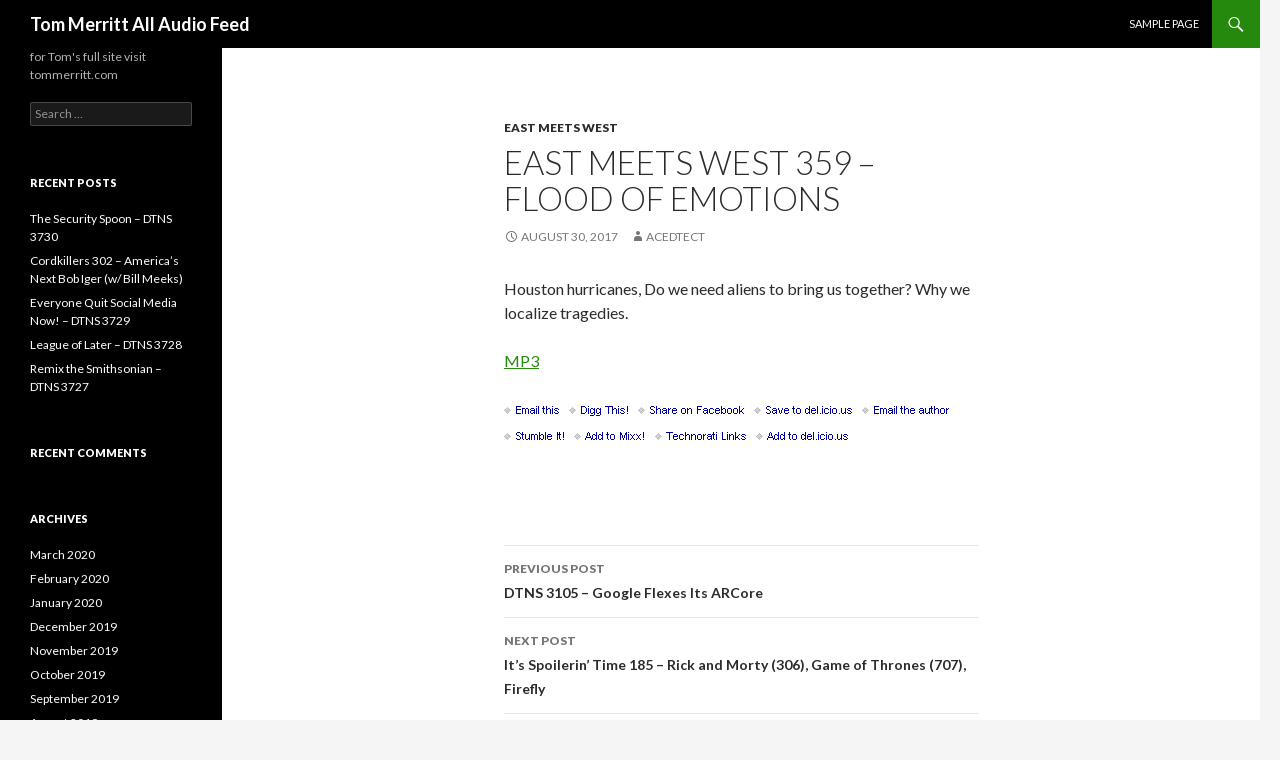

--- FILE ---
content_type: text/html; charset=UTF-8
request_url: http://www.tommerritt.us/east-meets-west-359-flood-of-emotions/
body_size: 8340
content:
<!DOCTYPE html>
<!--[if IE 7]>
<html class="ie ie7" lang="en-US">
<![endif]-->
<!--[if IE 8]>
<html class="ie ie8" lang="en-US">
<![endif]-->
<!--[if !(IE 7) & !(IE 8)]><!-->
<html lang="en-US">
<!--<![endif]-->
<head>
	<meta charset="UTF-8">
	<meta name="viewport" content="width=device-width">
	<title>East Meets West 359 – Flood of Emotions | Tom Merritt All Audio Feed</title>
	<link rel="profile" href="http://gmpg.org/xfn/11">
	<link rel="pingback" href="http://www.tommerritt.us/xmlrpc.php">
	<!--[if lt IE 9]>
	<script src="http://www.tommerritt.us/wp-content/themes/twentyfourteen/js/html5.js"></script>
	<![endif]-->
	<meta name='robots' content='max-image-preview:large' />
<link rel='dns-prefetch' href='//fonts.googleapis.com' />
<link rel="alternate" type="application/rss+xml" title="Tom Merritt All Audio Feed &raquo; Feed" href="http://www.tommerritt.us/feed/" />
<link rel="alternate" type="application/rss+xml" title="Tom Merritt All Audio Feed &raquo; Comments Feed" href="http://www.tommerritt.us/comments/feed/" />
<link rel="alternate" type="application/rss+xml" title="Tom Merritt All Audio Feed &raquo; East Meets West 359 – Flood of Emotions Comments Feed" href="http://www.tommerritt.us/east-meets-west-359-flood-of-emotions/feed/" />
<link rel="alternate" title="oEmbed (JSON)" type="application/json+oembed" href="http://www.tommerritt.us/wp-json/oembed/1.0/embed?url=http%3A%2F%2Fwww.tommerritt.us%2Feast-meets-west-359-flood-of-emotions%2F" />
<link rel="alternate" title="oEmbed (XML)" type="text/xml+oembed" href="http://www.tommerritt.us/wp-json/oembed/1.0/embed?url=http%3A%2F%2Fwww.tommerritt.us%2Feast-meets-west-359-flood-of-emotions%2F&#038;format=xml" />
<style id='wp-img-auto-sizes-contain-inline-css' type='text/css'>
img:is([sizes=auto i],[sizes^="auto," i]){contain-intrinsic-size:3000px 1500px}
/*# sourceURL=wp-img-auto-sizes-contain-inline-css */
</style>
<style id='wp-emoji-styles-inline-css' type='text/css'>

	img.wp-smiley, img.emoji {
		display: inline !important;
		border: none !important;
		box-shadow: none !important;
		height: 1em !important;
		width: 1em !important;
		margin: 0 0.07em !important;
		vertical-align: -0.1em !important;
		background: none !important;
		padding: 0 !important;
	}
/*# sourceURL=wp-emoji-styles-inline-css */
</style>
<style id='wp-block-library-inline-css' type='text/css'>
:root{--wp-block-synced-color:#7a00df;--wp-block-synced-color--rgb:122,0,223;--wp-bound-block-color:var(--wp-block-synced-color);--wp-editor-canvas-background:#ddd;--wp-admin-theme-color:#007cba;--wp-admin-theme-color--rgb:0,124,186;--wp-admin-theme-color-darker-10:#006ba1;--wp-admin-theme-color-darker-10--rgb:0,107,160.5;--wp-admin-theme-color-darker-20:#005a87;--wp-admin-theme-color-darker-20--rgb:0,90,135;--wp-admin-border-width-focus:2px}@media (min-resolution:192dpi){:root{--wp-admin-border-width-focus:1.5px}}.wp-element-button{cursor:pointer}:root .has-very-light-gray-background-color{background-color:#eee}:root .has-very-dark-gray-background-color{background-color:#313131}:root .has-very-light-gray-color{color:#eee}:root .has-very-dark-gray-color{color:#313131}:root .has-vivid-green-cyan-to-vivid-cyan-blue-gradient-background{background:linear-gradient(135deg,#00d084,#0693e3)}:root .has-purple-crush-gradient-background{background:linear-gradient(135deg,#34e2e4,#4721fb 50%,#ab1dfe)}:root .has-hazy-dawn-gradient-background{background:linear-gradient(135deg,#faaca8,#dad0ec)}:root .has-subdued-olive-gradient-background{background:linear-gradient(135deg,#fafae1,#67a671)}:root .has-atomic-cream-gradient-background{background:linear-gradient(135deg,#fdd79a,#004a59)}:root .has-nightshade-gradient-background{background:linear-gradient(135deg,#330968,#31cdcf)}:root .has-midnight-gradient-background{background:linear-gradient(135deg,#020381,#2874fc)}:root{--wp--preset--font-size--normal:16px;--wp--preset--font-size--huge:42px}.has-regular-font-size{font-size:1em}.has-larger-font-size{font-size:2.625em}.has-normal-font-size{font-size:var(--wp--preset--font-size--normal)}.has-huge-font-size{font-size:var(--wp--preset--font-size--huge)}.has-text-align-center{text-align:center}.has-text-align-left{text-align:left}.has-text-align-right{text-align:right}.has-fit-text{white-space:nowrap!important}#end-resizable-editor-section{display:none}.aligncenter{clear:both}.items-justified-left{justify-content:flex-start}.items-justified-center{justify-content:center}.items-justified-right{justify-content:flex-end}.items-justified-space-between{justify-content:space-between}.screen-reader-text{border:0;clip-path:inset(50%);height:1px;margin:-1px;overflow:hidden;padding:0;position:absolute;width:1px;word-wrap:normal!important}.screen-reader-text:focus{background-color:#ddd;clip-path:none;color:#444;display:block;font-size:1em;height:auto;left:5px;line-height:normal;padding:15px 23px 14px;text-decoration:none;top:5px;width:auto;z-index:100000}html :where(.has-border-color){border-style:solid}html :where([style*=border-top-color]){border-top-style:solid}html :where([style*=border-right-color]){border-right-style:solid}html :where([style*=border-bottom-color]){border-bottom-style:solid}html :where([style*=border-left-color]){border-left-style:solid}html :where([style*=border-width]){border-style:solid}html :where([style*=border-top-width]){border-top-style:solid}html :where([style*=border-right-width]){border-right-style:solid}html :where([style*=border-bottom-width]){border-bottom-style:solid}html :where([style*=border-left-width]){border-left-style:solid}html :where(img[class*=wp-image-]){height:auto;max-width:100%}:where(figure){margin:0 0 1em}html :where(.is-position-sticky){--wp-admin--admin-bar--position-offset:var(--wp-admin--admin-bar--height,0px)}@media screen and (max-width:600px){html :where(.is-position-sticky){--wp-admin--admin-bar--position-offset:0px}}

/*# sourceURL=wp-block-library-inline-css */
</style><style id='global-styles-inline-css' type='text/css'>
:root{--wp--preset--aspect-ratio--square: 1;--wp--preset--aspect-ratio--4-3: 4/3;--wp--preset--aspect-ratio--3-4: 3/4;--wp--preset--aspect-ratio--3-2: 3/2;--wp--preset--aspect-ratio--2-3: 2/3;--wp--preset--aspect-ratio--16-9: 16/9;--wp--preset--aspect-ratio--9-16: 9/16;--wp--preset--color--black: #000000;--wp--preset--color--cyan-bluish-gray: #abb8c3;--wp--preset--color--white: #ffffff;--wp--preset--color--pale-pink: #f78da7;--wp--preset--color--vivid-red: #cf2e2e;--wp--preset--color--luminous-vivid-orange: #ff6900;--wp--preset--color--luminous-vivid-amber: #fcb900;--wp--preset--color--light-green-cyan: #7bdcb5;--wp--preset--color--vivid-green-cyan: #00d084;--wp--preset--color--pale-cyan-blue: #8ed1fc;--wp--preset--color--vivid-cyan-blue: #0693e3;--wp--preset--color--vivid-purple: #9b51e0;--wp--preset--gradient--vivid-cyan-blue-to-vivid-purple: linear-gradient(135deg,rgb(6,147,227) 0%,rgb(155,81,224) 100%);--wp--preset--gradient--light-green-cyan-to-vivid-green-cyan: linear-gradient(135deg,rgb(122,220,180) 0%,rgb(0,208,130) 100%);--wp--preset--gradient--luminous-vivid-amber-to-luminous-vivid-orange: linear-gradient(135deg,rgb(252,185,0) 0%,rgb(255,105,0) 100%);--wp--preset--gradient--luminous-vivid-orange-to-vivid-red: linear-gradient(135deg,rgb(255,105,0) 0%,rgb(207,46,46) 100%);--wp--preset--gradient--very-light-gray-to-cyan-bluish-gray: linear-gradient(135deg,rgb(238,238,238) 0%,rgb(169,184,195) 100%);--wp--preset--gradient--cool-to-warm-spectrum: linear-gradient(135deg,rgb(74,234,220) 0%,rgb(151,120,209) 20%,rgb(207,42,186) 40%,rgb(238,44,130) 60%,rgb(251,105,98) 80%,rgb(254,248,76) 100%);--wp--preset--gradient--blush-light-purple: linear-gradient(135deg,rgb(255,206,236) 0%,rgb(152,150,240) 100%);--wp--preset--gradient--blush-bordeaux: linear-gradient(135deg,rgb(254,205,165) 0%,rgb(254,45,45) 50%,rgb(107,0,62) 100%);--wp--preset--gradient--luminous-dusk: linear-gradient(135deg,rgb(255,203,112) 0%,rgb(199,81,192) 50%,rgb(65,88,208) 100%);--wp--preset--gradient--pale-ocean: linear-gradient(135deg,rgb(255,245,203) 0%,rgb(182,227,212) 50%,rgb(51,167,181) 100%);--wp--preset--gradient--electric-grass: linear-gradient(135deg,rgb(202,248,128) 0%,rgb(113,206,126) 100%);--wp--preset--gradient--midnight: linear-gradient(135deg,rgb(2,3,129) 0%,rgb(40,116,252) 100%);--wp--preset--font-size--small: 13px;--wp--preset--font-size--medium: 20px;--wp--preset--font-size--large: 36px;--wp--preset--font-size--x-large: 42px;--wp--preset--spacing--20: 0.44rem;--wp--preset--spacing--30: 0.67rem;--wp--preset--spacing--40: 1rem;--wp--preset--spacing--50: 1.5rem;--wp--preset--spacing--60: 2.25rem;--wp--preset--spacing--70: 3.38rem;--wp--preset--spacing--80: 5.06rem;--wp--preset--shadow--natural: 6px 6px 9px rgba(0, 0, 0, 0.2);--wp--preset--shadow--deep: 12px 12px 50px rgba(0, 0, 0, 0.4);--wp--preset--shadow--sharp: 6px 6px 0px rgba(0, 0, 0, 0.2);--wp--preset--shadow--outlined: 6px 6px 0px -3px rgb(255, 255, 255), 6px 6px rgb(0, 0, 0);--wp--preset--shadow--crisp: 6px 6px 0px rgb(0, 0, 0);}:where(.is-layout-flex){gap: 0.5em;}:where(.is-layout-grid){gap: 0.5em;}body .is-layout-flex{display: flex;}.is-layout-flex{flex-wrap: wrap;align-items: center;}.is-layout-flex > :is(*, div){margin: 0;}body .is-layout-grid{display: grid;}.is-layout-grid > :is(*, div){margin: 0;}:where(.wp-block-columns.is-layout-flex){gap: 2em;}:where(.wp-block-columns.is-layout-grid){gap: 2em;}:where(.wp-block-post-template.is-layout-flex){gap: 1.25em;}:where(.wp-block-post-template.is-layout-grid){gap: 1.25em;}.has-black-color{color: var(--wp--preset--color--black) !important;}.has-cyan-bluish-gray-color{color: var(--wp--preset--color--cyan-bluish-gray) !important;}.has-white-color{color: var(--wp--preset--color--white) !important;}.has-pale-pink-color{color: var(--wp--preset--color--pale-pink) !important;}.has-vivid-red-color{color: var(--wp--preset--color--vivid-red) !important;}.has-luminous-vivid-orange-color{color: var(--wp--preset--color--luminous-vivid-orange) !important;}.has-luminous-vivid-amber-color{color: var(--wp--preset--color--luminous-vivid-amber) !important;}.has-light-green-cyan-color{color: var(--wp--preset--color--light-green-cyan) !important;}.has-vivid-green-cyan-color{color: var(--wp--preset--color--vivid-green-cyan) !important;}.has-pale-cyan-blue-color{color: var(--wp--preset--color--pale-cyan-blue) !important;}.has-vivid-cyan-blue-color{color: var(--wp--preset--color--vivid-cyan-blue) !important;}.has-vivid-purple-color{color: var(--wp--preset--color--vivid-purple) !important;}.has-black-background-color{background-color: var(--wp--preset--color--black) !important;}.has-cyan-bluish-gray-background-color{background-color: var(--wp--preset--color--cyan-bluish-gray) !important;}.has-white-background-color{background-color: var(--wp--preset--color--white) !important;}.has-pale-pink-background-color{background-color: var(--wp--preset--color--pale-pink) !important;}.has-vivid-red-background-color{background-color: var(--wp--preset--color--vivid-red) !important;}.has-luminous-vivid-orange-background-color{background-color: var(--wp--preset--color--luminous-vivid-orange) !important;}.has-luminous-vivid-amber-background-color{background-color: var(--wp--preset--color--luminous-vivid-amber) !important;}.has-light-green-cyan-background-color{background-color: var(--wp--preset--color--light-green-cyan) !important;}.has-vivid-green-cyan-background-color{background-color: var(--wp--preset--color--vivid-green-cyan) !important;}.has-pale-cyan-blue-background-color{background-color: var(--wp--preset--color--pale-cyan-blue) !important;}.has-vivid-cyan-blue-background-color{background-color: var(--wp--preset--color--vivid-cyan-blue) !important;}.has-vivid-purple-background-color{background-color: var(--wp--preset--color--vivid-purple) !important;}.has-black-border-color{border-color: var(--wp--preset--color--black) !important;}.has-cyan-bluish-gray-border-color{border-color: var(--wp--preset--color--cyan-bluish-gray) !important;}.has-white-border-color{border-color: var(--wp--preset--color--white) !important;}.has-pale-pink-border-color{border-color: var(--wp--preset--color--pale-pink) !important;}.has-vivid-red-border-color{border-color: var(--wp--preset--color--vivid-red) !important;}.has-luminous-vivid-orange-border-color{border-color: var(--wp--preset--color--luminous-vivid-orange) !important;}.has-luminous-vivid-amber-border-color{border-color: var(--wp--preset--color--luminous-vivid-amber) !important;}.has-light-green-cyan-border-color{border-color: var(--wp--preset--color--light-green-cyan) !important;}.has-vivid-green-cyan-border-color{border-color: var(--wp--preset--color--vivid-green-cyan) !important;}.has-pale-cyan-blue-border-color{border-color: var(--wp--preset--color--pale-cyan-blue) !important;}.has-vivid-cyan-blue-border-color{border-color: var(--wp--preset--color--vivid-cyan-blue) !important;}.has-vivid-purple-border-color{border-color: var(--wp--preset--color--vivid-purple) !important;}.has-vivid-cyan-blue-to-vivid-purple-gradient-background{background: var(--wp--preset--gradient--vivid-cyan-blue-to-vivid-purple) !important;}.has-light-green-cyan-to-vivid-green-cyan-gradient-background{background: var(--wp--preset--gradient--light-green-cyan-to-vivid-green-cyan) !important;}.has-luminous-vivid-amber-to-luminous-vivid-orange-gradient-background{background: var(--wp--preset--gradient--luminous-vivid-amber-to-luminous-vivid-orange) !important;}.has-luminous-vivid-orange-to-vivid-red-gradient-background{background: var(--wp--preset--gradient--luminous-vivid-orange-to-vivid-red) !important;}.has-very-light-gray-to-cyan-bluish-gray-gradient-background{background: var(--wp--preset--gradient--very-light-gray-to-cyan-bluish-gray) !important;}.has-cool-to-warm-spectrum-gradient-background{background: var(--wp--preset--gradient--cool-to-warm-spectrum) !important;}.has-blush-light-purple-gradient-background{background: var(--wp--preset--gradient--blush-light-purple) !important;}.has-blush-bordeaux-gradient-background{background: var(--wp--preset--gradient--blush-bordeaux) !important;}.has-luminous-dusk-gradient-background{background: var(--wp--preset--gradient--luminous-dusk) !important;}.has-pale-ocean-gradient-background{background: var(--wp--preset--gradient--pale-ocean) !important;}.has-electric-grass-gradient-background{background: var(--wp--preset--gradient--electric-grass) !important;}.has-midnight-gradient-background{background: var(--wp--preset--gradient--midnight) !important;}.has-small-font-size{font-size: var(--wp--preset--font-size--small) !important;}.has-medium-font-size{font-size: var(--wp--preset--font-size--medium) !important;}.has-large-font-size{font-size: var(--wp--preset--font-size--large) !important;}.has-x-large-font-size{font-size: var(--wp--preset--font-size--x-large) !important;}
/*# sourceURL=global-styles-inline-css */
</style>

<style id='classic-theme-styles-inline-css' type='text/css'>
/*! This file is auto-generated */
.wp-block-button__link{color:#fff;background-color:#32373c;border-radius:9999px;box-shadow:none;text-decoration:none;padding:calc(.667em + 2px) calc(1.333em + 2px);font-size:1.125em}.wp-block-file__button{background:#32373c;color:#fff;text-decoration:none}
/*# sourceURL=/wp-includes/css/classic-themes.min.css */
</style>
<link rel='stylesheet' id='twentyfourteen-lato-css' href='https://fonts.googleapis.com/css?family=Lato%3A300%2C400%2C700%2C900%2C300italic%2C400italic%2C700italic&#038;subset=latin%2Clatin-ext' type='text/css' media='all' />
<link rel='stylesheet' id='genericons-css' href='http://www.tommerritt.us/wp-content/themes/twentyfourteen/genericons/genericons.css?ver=3.0.3' type='text/css' media='all' />
<link rel='stylesheet' id='twentyfourteen-style-css' href='http://www.tommerritt.us/wp-content/themes/twentyfourteen/style.css?ver=6.9' type='text/css' media='all' />
<script type="text/javascript" src="http://www.tommerritt.us/wp-includes/js/jquery/jquery.min.js?ver=3.7.1" id="jquery-core-js"></script>
<script type="text/javascript" src="http://www.tommerritt.us/wp-includes/js/jquery/jquery-migrate.min.js?ver=3.4.1" id="jquery-migrate-js"></script>
<link rel="https://api.w.org/" href="http://www.tommerritt.us/wp-json/" /><link rel="alternate" title="JSON" type="application/json" href="http://www.tommerritt.us/wp-json/wp/v2/posts/2082" /><link rel="EditURI" type="application/rsd+xml" title="RSD" href="http://www.tommerritt.us/xmlrpc.php?rsd" />
<meta name="generator" content="WordPress 6.9" />
<link rel="canonical" href="http://www.tommerritt.us/east-meets-west-359-flood-of-emotions/" />
<link rel='shortlink' href='http://www.tommerritt.us/?p=2082' />
<style type="text/css">.recentcomments a{display:inline !important;padding:0 !important;margin:0 !important;}</style></head>

<body class="wp-singular post-template-default single single-post postid-2082 single-format-standard wp-theme-twentyfourteen masthead-fixed full-width singular">
<div id="page" class="hfeed site">
	
	<header id="masthead" class="site-header" role="banner">
		<div class="header-main">
			<h1 class="site-title"><a href="http://www.tommerritt.us/" rel="home">Tom Merritt All Audio Feed</a></h1>

			<div class="search-toggle">
				<a href="#search-container" class="screen-reader-text" aria-expanded="false" aria-controls="search-container">Search</a>
			</div>

			<nav id="primary-navigation" class="site-navigation primary-navigation" role="navigation">
				<button class="menu-toggle">Primary Menu</button>
				<a class="screen-reader-text skip-link" href="#content">Skip to content</a>
				<div id="primary-menu" class="nav-menu"><ul>
<li class="page_item page-item-2"><a href="http://www.tommerritt.us/sample-page/">Sample Page</a></li>
</ul></div>
			</nav>
		</div>

		<div id="search-container" class="search-box-wrapper hide">
			<div class="search-box">
				<form role="search" method="get" class="search-form" action="http://www.tommerritt.us/">
				<label>
					<span class="screen-reader-text">Search for:</span>
					<input type="search" class="search-field" placeholder="Search &hellip;" value="" name="s" />
				</label>
				<input type="submit" class="search-submit" value="Search" />
			</form>			</div>
		</div>
	</header><!-- #masthead -->

	<div id="main" class="site-main">

	<div id="primary" class="content-area">
		<div id="content" class="site-content" role="main">
			
<article id="post-2082" class="post-2082 post type-post status-publish format-standard hentry category-east-meets-west">
	
	<header class="entry-header">
				<div class="entry-meta">
			<span class="cat-links"><a href="http://www.tommerritt.us/category/east-meets-west/" rel="category tag">East Meets West</a></span>
		</div>
		<h1 class="entry-title">East Meets West 359 – Flood of Emotions</h1>
		<div class="entry-meta">
			<span class="entry-date"><a href="http://www.tommerritt.us/east-meets-west-359-flood-of-emotions/" rel="bookmark"><time class="entry-date" datetime="2017-08-30T02:11:49+00:00">August 30, 2017</time></a></span> <span class="byline"><span class="author vcard"><a class="url fn n" href="http://www.tommerritt.us/author/acedtect/" rel="author">acedtect</a></span></span>		</div><!-- .entry-meta -->
	</header><!-- .entry-header -->

		<div class="entry-content">
		<p>Houston hurricanes, Do we need aliens to bring us together? Why we localize tragedies. </p>
<p><a href="http://archive.org/download/Eastmeetswest20170829/Eastmeetswest20170829%20%20.mp3">MP3</a></p>
<div>
<a href="http://feeds.feedburner.com/~ff/SubbrilliantBlog?a=Z5fMz6IsLMM:4-E8K1ZIqGg:yIl2AUoC8zA"><img decoding="async" src="http://www.tommerritt.us/wp-content/plugins/wp-o-matic/cache/a129f1e51d_SubbrilliantBlog-d-yIl2AUoC8zA." border="0"></img></a> <a href="http://feeds.feedburner.com/~ff/SubbrilliantBlog?a=Z5fMz6IsLMM:4-E8K1ZIqGg:V_sGLiPBpWU"><img decoding="async" src="http://www.tommerritt.us/wp-content/plugins/wp-o-matic/cache/b02d99a471_SubbrilliantBlog-i-Z5fMz6IsLMM-4-E8K1ZIqGg-V-sGLiPBpWU." border="0"></img></a> <a href="http://feeds.feedburner.com/~ff/SubbrilliantBlog?a=Z5fMz6IsLMM:4-E8K1ZIqGg:qj6IDK7rITs"><img decoding="async" src="http://www.tommerritt.us/wp-content/plugins/wp-o-matic/cache/f355f12e57_SubbrilliantBlog-d-qj6IDK7rITs." border="0"></img></a> <a href="http://feeds.feedburner.com/~ff/SubbrilliantBlog?a=Z5fMz6IsLMM:4-E8K1ZIqGg:F7zBnMyn0Lo"><img decoding="async" src="http://www.tommerritt.us/wp-content/plugins/wp-o-matic/cache/f355f12e57_SubbrilliantBlog-i-Z5fMz6IsLMM-4-E8K1ZIqGg-F7zBnMyn0Lo." border="0"></img></a> <a href="http://feeds.feedburner.com/~ff/SubbrilliantBlog?a=Z5fMz6IsLMM:4-E8K1ZIqGg:63t7Ie-LG7Y"><img decoding="async" src="http://www.tommerritt.us/wp-content/plugins/wp-o-matic/cache/f355f12e57_SubbrilliantBlog-d-63t7Ie-LG7Y." border="0"></img></a> <a href="http://feeds.feedburner.com/~ff/SubbrilliantBlog?a=Z5fMz6IsLMM:4-E8K1ZIqGg:gIN9vFwOqvQ"><img decoding="async" src="http://www.tommerritt.us/wp-content/plugins/wp-o-matic/cache/f355f12e57_SubbrilliantBlog-i-Z5fMz6IsLMM-4-E8K1ZIqGg-gIN9vFwOqvQ." border="0"></img></a> <a href="http://feeds.feedburner.com/~ff/SubbrilliantBlog?a=Z5fMz6IsLMM:4-E8K1ZIqGg:TzevzKxY174"><img decoding="async" src="http://www.tommerritt.us/wp-content/plugins/wp-o-matic/cache/6c906f72b1_SubbrilliantBlog-d-TzevzKxY174." border="0"></img></a> <a href="http://feeds.feedburner.com/~ff/SubbrilliantBlog?a=Z5fMz6IsLMM:4-E8K1ZIqGg:dnMXMwOfBR0"><img decoding="async" src="http://www.tommerritt.us/wp-content/plugins/wp-o-matic/cache/6c906f72b1_SubbrilliantBlog-d-dnMXMwOfBR0." border="0"></img></a> <a href="http://feeds.feedburner.com/~ff/SubbrilliantBlog?a=Z5fMz6IsLMM:4-E8K1ZIqGg:7Q72WNTAKBA"><img decoding="async" src="http://www.tommerritt.us/wp-content/plugins/wp-o-matic/cache/6c906f72b1_SubbrilliantBlog-d-7Q72WNTAKBA." border="0"></img></a>
</div>
<p><img decoding="async" src="http://www.tommerritt.us/wp-content/plugins/wp-o-matic/cache/597f32ec71_Z5fMz6IsLMM." height="1" width="1" alt="" /></p>
	</div><!-- .entry-content -->
	
	</article><!-- #post-## -->
	<nav class="navigation post-navigation" role="navigation">
		<h1 class="screen-reader-text">Post navigation</h1>
		<div class="nav-links">
			<a href="http://www.tommerritt.us/dtns-3105-google-flexes-its-arcore/" rel="prev"><span class="meta-nav">Previous Post</span>DTNS 3105 – Google Flexes Its ARCore</a><a href="http://www.tommerritt.us/its-spoilerin-time-185-rick-and-morty-306-game-of-thrones-707-firefly/" rel="next"><span class="meta-nav">Next Post</span>It’s Spoilerin’ Time 185 – Rick and Morty (306), Game of Thrones (707), Firefly</a>		</div><!-- .nav-links -->
	</nav><!-- .navigation -->
			</div><!-- #content -->
	</div><!-- #primary -->

<div id="secondary">
		<h2 class="site-description">for Tom&#039;s full site visit tommerritt.com</h2>
	
	
		<div id="primary-sidebar" class="primary-sidebar widget-area" role="complementary">
		<aside id="search-2" class="widget widget_search"><form role="search" method="get" class="search-form" action="http://www.tommerritt.us/">
				<label>
					<span class="screen-reader-text">Search for:</span>
					<input type="search" class="search-field" placeholder="Search &hellip;" value="" name="s" />
				</label>
				<input type="submit" class="search-submit" value="Search" />
			</form></aside>
		<aside id="recent-posts-2" class="widget widget_recent_entries">
		<h1 class="widget-title">Recent Posts</h1>
		<ul>
											<li>
					<a href="http://www.tommerritt.us/the-security-spoon-dtns-3730/">The Security Spoon &#8211; DTNS 3730</a>
									</li>
											<li>
					<a href="http://www.tommerritt.us/cordkillers-302-americas-next-bob-iger-w-bill-meeks/">Cordkillers 302 – America’s Next Bob Iger (w/ Bill Meeks)</a>
									</li>
											<li>
					<a href="http://www.tommerritt.us/everyone-quit-social-media-now-dtns-3729/">Everyone Quit Social Media Now! &#8211; DTNS 3729</a>
									</li>
											<li>
					<a href="http://www.tommerritt.us/league-of-later-dtns-3728/">League of Later &#8211; DTNS 3728</a>
									</li>
											<li>
					<a href="http://www.tommerritt.us/remix-the-smithsonian-dtns-3727/">Remix the Smithsonian &#8211; DTNS 3727</a>
									</li>
					</ul>

		</aside><aside id="recent-comments-2" class="widget widget_recent_comments"><h1 class="widget-title">Recent Comments</h1><ul id="recentcomments"></ul></aside><aside id="archives-2" class="widget widget_archive"><h1 class="widget-title">Archives</h1>
			<ul>
					<li><a href='http://www.tommerritt.us/2020/03/'>March 2020</a></li>
	<li><a href='http://www.tommerritt.us/2020/02/'>February 2020</a></li>
	<li><a href='http://www.tommerritt.us/2020/01/'>January 2020</a></li>
	<li><a href='http://www.tommerritt.us/2019/12/'>December 2019</a></li>
	<li><a href='http://www.tommerritt.us/2019/11/'>November 2019</a></li>
	<li><a href='http://www.tommerritt.us/2019/10/'>October 2019</a></li>
	<li><a href='http://www.tommerritt.us/2019/09/'>September 2019</a></li>
	<li><a href='http://www.tommerritt.us/2019/08/'>August 2019</a></li>
	<li><a href='http://www.tommerritt.us/2019/07/'>July 2019</a></li>
	<li><a href='http://www.tommerritt.us/2019/06/'>June 2019</a></li>
	<li><a href='http://www.tommerritt.us/2019/05/'>May 2019</a></li>
	<li><a href='http://www.tommerritt.us/2019/04/'>April 2019</a></li>
	<li><a href='http://www.tommerritt.us/2019/03/'>March 2019</a></li>
	<li><a href='http://www.tommerritt.us/2019/02/'>February 2019</a></li>
	<li><a href='http://www.tommerritt.us/2019/01/'>January 2019</a></li>
	<li><a href='http://www.tommerritt.us/2018/12/'>December 2018</a></li>
	<li><a href='http://www.tommerritt.us/2018/11/'>November 2018</a></li>
	<li><a href='http://www.tommerritt.us/2018/10/'>October 2018</a></li>
	<li><a href='http://www.tommerritt.us/2018/09/'>September 2018</a></li>
	<li><a href='http://www.tommerritt.us/2018/08/'>August 2018</a></li>
	<li><a href='http://www.tommerritt.us/2018/07/'>July 2018</a></li>
	<li><a href='http://www.tommerritt.us/2018/06/'>June 2018</a></li>
	<li><a href='http://www.tommerritt.us/2018/05/'>May 2018</a></li>
	<li><a href='http://www.tommerritt.us/2018/04/'>April 2018</a></li>
	<li><a href='http://www.tommerritt.us/2018/03/'>March 2018</a></li>
	<li><a href='http://www.tommerritt.us/2018/02/'>February 2018</a></li>
	<li><a href='http://www.tommerritt.us/2018/01/'>January 2018</a></li>
	<li><a href='http://www.tommerritt.us/2017/12/'>December 2017</a></li>
	<li><a href='http://www.tommerritt.us/2017/11/'>November 2017</a></li>
	<li><a href='http://www.tommerritt.us/2017/10/'>October 2017</a></li>
	<li><a href='http://www.tommerritt.us/2017/09/'>September 2017</a></li>
	<li><a href='http://www.tommerritt.us/2017/08/'>August 2017</a></li>
	<li><a href='http://www.tommerritt.us/2017/07/'>July 2017</a></li>
	<li><a href='http://www.tommerritt.us/2017/06/'>June 2017</a></li>
	<li><a href='http://www.tommerritt.us/2017/05/'>May 2017</a></li>
	<li><a href='http://www.tommerritt.us/2017/04/'>April 2017</a></li>
	<li><a href='http://www.tommerritt.us/2017/03/'>March 2017</a></li>
	<li><a href='http://www.tommerritt.us/2017/02/'>February 2017</a></li>
	<li><a href='http://www.tommerritt.us/2017/01/'>January 2017</a></li>
	<li><a href='http://www.tommerritt.us/2016/12/'>December 2016</a></li>
	<li><a href='http://www.tommerritt.us/2016/11/'>November 2016</a></li>
	<li><a href='http://www.tommerritt.us/2016/10/'>October 2016</a></li>
	<li><a href='http://www.tommerritt.us/2016/09/'>September 2016</a></li>
	<li><a href='http://www.tommerritt.us/2016/08/'>August 2016</a></li>
	<li><a href='http://www.tommerritt.us/2016/07/'>July 2016</a></li>
	<li><a href='http://www.tommerritt.us/2016/06/'>June 2016</a></li>
	<li><a href='http://www.tommerritt.us/2016/05/'>May 2016</a></li>
	<li><a href='http://www.tommerritt.us/2016/04/'>April 2016</a></li>
	<li><a href='http://www.tommerritt.us/2016/03/'>March 2016</a></li>
	<li><a href='http://www.tommerritt.us/2016/02/'>February 2016</a></li>
	<li><a href='http://www.tommerritt.us/2016/01/'>January 2016</a></li>
	<li><a href='http://www.tommerritt.us/2015/12/'>December 2015</a></li>
	<li><a href='http://www.tommerritt.us/2015/11/'>November 2015</a></li>
	<li><a href='http://www.tommerritt.us/2015/10/'>October 2015</a></li>
	<li><a href='http://www.tommerritt.us/2015/09/'>September 2015</a></li>
	<li><a href='http://www.tommerritt.us/2015/08/'>August 2015</a></li>
	<li><a href='http://www.tommerritt.us/2015/07/'>July 2015</a></li>
	<li><a href='http://www.tommerritt.us/2015/06/'>June 2015</a></li>
	<li><a href='http://www.tommerritt.us/2015/05/'>May 2015</a></li>
	<li><a href='http://www.tommerritt.us/2015/04/'>April 2015</a></li>
	<li><a href='http://www.tommerritt.us/2015/03/'>March 2015</a></li>
	<li><a href='http://www.tommerritt.us/2015/02/'>February 2015</a></li>
	<li><a href='http://www.tommerritt.us/2015/01/'>January 2015</a></li>
	<li><a href='http://www.tommerritt.us/2014/12/'>December 2014</a></li>
	<li><a href='http://www.tommerritt.us/2014/11/'>November 2014</a></li>
	<li><a href='http://www.tommerritt.us/2014/10/'>October 2014</a></li>
	<li><a href='http://www.tommerritt.us/2014/09/'>September 2014</a></li>
	<li><a href='http://www.tommerritt.us/2014/08/'>August 2014</a></li>
	<li><a href='http://www.tommerritt.us/2014/07/'>July 2014</a></li>
	<li><a href='http://www.tommerritt.us/2014/06/'>June 2014</a></li>
	<li><a href='http://www.tommerritt.us/2014/05/'>May 2014</a></li>
	<li><a href='http://www.tommerritt.us/2014/04/'>April 2014</a></li>
	<li><a href='http://www.tommerritt.us/2014/03/'>March 2014</a></li>
	<li><a href='http://www.tommerritt.us/2014/02/'>February 2014</a></li>
	<li><a href='http://www.tommerritt.us/2014/01/'>January 2014</a></li>
	<li><a href='http://www.tommerritt.us/2013/12/'>December 2013</a></li>
	<li><a href='http://www.tommerritt.us/2013/11/'>November 2013</a></li>
	<li><a href='http://www.tommerritt.us/2013/10/'>October 2013</a></li>
	<li><a href='http://www.tommerritt.us/2013/09/'>September 2013</a></li>
	<li><a href='http://www.tommerritt.us/2013/08/'>August 2013</a></li>
	<li><a href='http://www.tommerritt.us/2013/07/'>July 2013</a></li>
	<li><a href='http://www.tommerritt.us/2013/06/'>June 2013</a></li>
	<li><a href='http://www.tommerritt.us/2013/05/'>May 2013</a></li>
	<li><a href='http://www.tommerritt.us/2013/04/'>April 2013</a></li>
	<li><a href='http://www.tommerritt.us/2013/03/'>March 2013</a></li>
			</ul>

			</aside><aside id="categories-2" class="widget widget_categories"><h1 class="widget-title">Categories</h1>
			<ul>
					<li class="cat-item cat-item-8"><a href="http://www.tommerritt.us/category/autopilot/">Autopilot</a>
</li>
	<li class="cat-item cat-item-5"><a href="http://www.tommerritt.us/category/cordkillers/">Cordkillers</a>
</li>
	<li class="cat-item cat-item-4"><a href="http://www.tommerritt.us/category/current-geek/">Current Geek</a>
</li>
	<li class="cat-item cat-item-2"><a href="http://www.tommerritt.us/category/daily-tech-news-show/">Daily Tech News Show</a>
</li>
	<li class="cat-item cat-item-9"><a href="http://www.tommerritt.us/category/east-meets-west/">East Meets West</a>
</li>
	<li class="cat-item cat-item-6"><a href="http://www.tommerritt.us/category/fsl-tonight/">FSL Tonight</a>
</li>
	<li class="cat-item cat-item-7"><a href="http://www.tommerritt.us/category/its-a-thing/">It&#039;s A Thing</a>
</li>
	<li class="cat-item cat-item-3"><a href="http://www.tommerritt.us/category/sword-and-laser/">Sword and Laser</a>
</li>
	<li class="cat-item cat-item-10"><a href="http://www.tommerritt.us/category/top-5/">Top 5</a>
</li>
			</ul>

			</aside><aside id="meta-2" class="widget widget_meta"><h1 class="widget-title">Meta</h1>
		<ul>
						<li><a href="http://www.tommerritt.us/wp-login.php">Log in</a></li>
			<li><a href="http://www.tommerritt.us/feed/">Entries feed</a></li>
			<li><a href="http://www.tommerritt.us/comments/feed/">Comments feed</a></li>

			<li><a href="https://wordpress.org/">WordPress.org</a></li>
		</ul>

		</aside>	</div><!-- #primary-sidebar -->
	</div><!-- #secondary -->

		</div><!-- #main -->

		<footer id="colophon" class="site-footer" role="contentinfo">

			
			<div class="site-info">
								<a href="https://wordpress.org/">Proudly powered by WordPress</a>
			</div><!-- .site-info -->
		</footer><!-- #colophon -->
	</div><!-- #page -->

	<script type="speculationrules">
{"prefetch":[{"source":"document","where":{"and":[{"href_matches":"/*"},{"not":{"href_matches":["/wp-*.php","/wp-admin/*","/wp-content/uploads/*","/wp-content/*","/wp-content/plugins/*","/wp-content/themes/twentyfourteen/*","/*\\?(.+)"]}},{"not":{"selector_matches":"a[rel~=\"nofollow\"]"}},{"not":{"selector_matches":".no-prefetch, .no-prefetch a"}}]},"eagerness":"conservative"}]}
</script>
<script type="text/javascript" src="http://www.tommerritt.us/wp-content/themes/twentyfourteen/js/functions.js?ver=20150315" id="twentyfourteen-script-js"></script>
<script id="wp-emoji-settings" type="application/json">
{"baseUrl":"https://s.w.org/images/core/emoji/17.0.2/72x72/","ext":".png","svgUrl":"https://s.w.org/images/core/emoji/17.0.2/svg/","svgExt":".svg","source":{"concatemoji":"http://www.tommerritt.us/wp-includes/js/wp-emoji-release.min.js?ver=6.9"}}
</script>
<script type="module">
/* <![CDATA[ */
/*! This file is auto-generated */
const a=JSON.parse(document.getElementById("wp-emoji-settings").textContent),o=(window._wpemojiSettings=a,"wpEmojiSettingsSupports"),s=["flag","emoji"];function i(e){try{var t={supportTests:e,timestamp:(new Date).valueOf()};sessionStorage.setItem(o,JSON.stringify(t))}catch(e){}}function c(e,t,n){e.clearRect(0,0,e.canvas.width,e.canvas.height),e.fillText(t,0,0);t=new Uint32Array(e.getImageData(0,0,e.canvas.width,e.canvas.height).data);e.clearRect(0,0,e.canvas.width,e.canvas.height),e.fillText(n,0,0);const a=new Uint32Array(e.getImageData(0,0,e.canvas.width,e.canvas.height).data);return t.every((e,t)=>e===a[t])}function p(e,t){e.clearRect(0,0,e.canvas.width,e.canvas.height),e.fillText(t,0,0);var n=e.getImageData(16,16,1,1);for(let e=0;e<n.data.length;e++)if(0!==n.data[e])return!1;return!0}function u(e,t,n,a){switch(t){case"flag":return n(e,"\ud83c\udff3\ufe0f\u200d\u26a7\ufe0f","\ud83c\udff3\ufe0f\u200b\u26a7\ufe0f")?!1:!n(e,"\ud83c\udde8\ud83c\uddf6","\ud83c\udde8\u200b\ud83c\uddf6")&&!n(e,"\ud83c\udff4\udb40\udc67\udb40\udc62\udb40\udc65\udb40\udc6e\udb40\udc67\udb40\udc7f","\ud83c\udff4\u200b\udb40\udc67\u200b\udb40\udc62\u200b\udb40\udc65\u200b\udb40\udc6e\u200b\udb40\udc67\u200b\udb40\udc7f");case"emoji":return!a(e,"\ud83e\u1fac8")}return!1}function f(e,t,n,a){let r;const o=(r="undefined"!=typeof WorkerGlobalScope&&self instanceof WorkerGlobalScope?new OffscreenCanvas(300,150):document.createElement("canvas")).getContext("2d",{willReadFrequently:!0}),s=(o.textBaseline="top",o.font="600 32px Arial",{});return e.forEach(e=>{s[e]=t(o,e,n,a)}),s}function r(e){var t=document.createElement("script");t.src=e,t.defer=!0,document.head.appendChild(t)}a.supports={everything:!0,everythingExceptFlag:!0},new Promise(t=>{let n=function(){try{var e=JSON.parse(sessionStorage.getItem(o));if("object"==typeof e&&"number"==typeof e.timestamp&&(new Date).valueOf()<e.timestamp+604800&&"object"==typeof e.supportTests)return e.supportTests}catch(e){}return null}();if(!n){if("undefined"!=typeof Worker&&"undefined"!=typeof OffscreenCanvas&&"undefined"!=typeof URL&&URL.createObjectURL&&"undefined"!=typeof Blob)try{var e="postMessage("+f.toString()+"("+[JSON.stringify(s),u.toString(),c.toString(),p.toString()].join(",")+"));",a=new Blob([e],{type:"text/javascript"});const r=new Worker(URL.createObjectURL(a),{name:"wpTestEmojiSupports"});return void(r.onmessage=e=>{i(n=e.data),r.terminate(),t(n)})}catch(e){}i(n=f(s,u,c,p))}t(n)}).then(e=>{for(const n in e)a.supports[n]=e[n],a.supports.everything=a.supports.everything&&a.supports[n],"flag"!==n&&(a.supports.everythingExceptFlag=a.supports.everythingExceptFlag&&a.supports[n]);var t;a.supports.everythingExceptFlag=a.supports.everythingExceptFlag&&!a.supports.flag,a.supports.everything||((t=a.source||{}).concatemoji?r(t.concatemoji):t.wpemoji&&t.twemoji&&(r(t.twemoji),r(t.wpemoji)))});
//# sourceURL=http://www.tommerritt.us/wp-includes/js/wp-emoji-loader.min.js
/* ]]> */
</script>
</body>
</html>